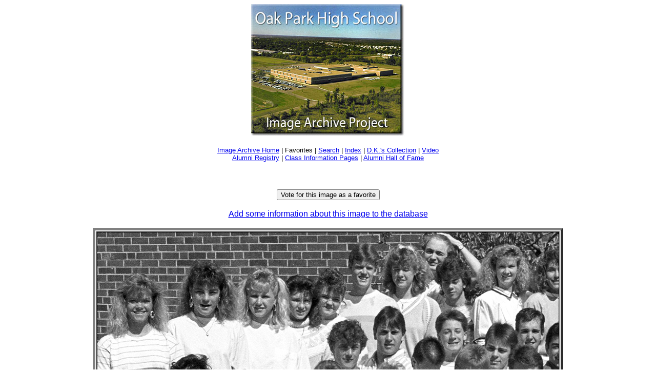

--- FILE ---
content_type: text/html
request_url: http://oakparkhistory.com/Favorite.asp?I=1987-1988-Stuco-02.jpg
body_size: 1345
content:


<TITLE>Oak Park Image Archive</TITLE>

<script language="JavaScript">
function confirmVote(imageName){
	var myImageName = imageName;
	var x = prompt('Type y to vote for this image.');
	if(x == 'y'){
		var myURL = "Favorite.asp?I=" + imageName + "&V=1";
		// alert(myURL);
		window.open(myURL);
	}
}
</script>

<BODY><CENTER>
<IMG SRC=OPImageArchive.jpg ALT="Oak Park Image Archive"><BR><FONT FACE=Verdana,Arial,Helvetica><BR>
<font face="verdana,arial,helv,helvetica,sans serif" size=-1>
<A HREF=/Index.asp>Image Archive Home</a> | Favorites</A> | <A HREF=/ImageSearch.asp>Search</A> | <A HREF=/ImageIndex.asp>Index</A> | <A HREF=/DK/DKsCollection.asp>D.K.'s Collection</A> | <A HREF=/Video/video.asp>Video</A><BR><A HREF=/Alumni/AlumniSubmission.asp>Alumni Registry</A> | <A HREF=/Alumni/ClassInfo.asp>Class Information Pages</A> | <A HREF=/Alumni/hof.asp>Alumni Hall of Fame</a>

</FONT><BR>
<BR>

<FONT SIZE=-1>

<FONT FACE=Verdana,Arial,Helvetica><FONT SIZE=3><BR><BR><button onclick="confirmVote('1987-1988-Stuco-02.jpg')">Vote for this image as a favorite</button><br><br><A HREF=ImageNotes.asp?New=1&I=1987-1988-Stuco-02.jpg>Add some information about this image to the database</A><BR><BR><TABLE BORDER=5><TR><TD BGCOLOR=#000000><IMG SRC=1987-88/1987-1988-Stuco-02.jpg></TD><TR></TABLE>